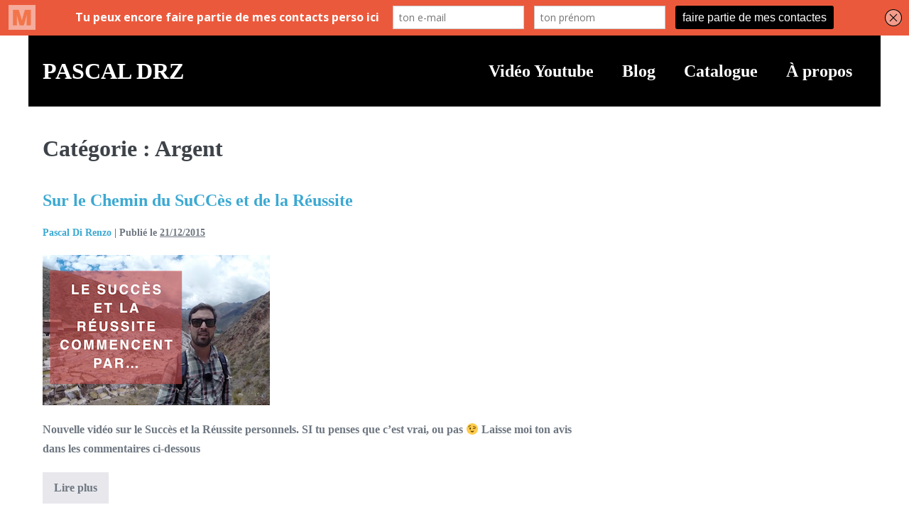

--- FILE ---
content_type: text/html; charset=UTF-8
request_url: http://etsicetaitpossible.com/category/argent/
body_size: 8199
content:
<!DOCTYPE html>

<html lang="fr-FR">

<head>
	<meta charset="UTF-8">
	<meta name="viewport" content="width=device-width, initial-scale=1">
	<link rel="profile" href="http://gmpg.org/xfn/11">
	<title>Argent</title>

<!-- All In One SEO Pack 3.6.2[192,224] -->

<meta name="keywords"  content="chemin du succés; chemin de la réussite; différence; troupeau,différence,le chemin,partage,coaching,aventure,,confiance en soi,développement personnelle,réalise tes rêves,indépendance financière,liberté financière,libre de son temps,voyage moins cher,reduction voyage; voyager à petit prix; igraal,cashback,hotel moins cher,igraal,location de voiture promotion" />
<meta name="robots" content="noindex,follow" />

<script type="application/ld+json" class="aioseop-schema">{"@context":"https://schema.org","@graph":[{"@type":"Organization","@id":"http://etsicetaitpossible.com/#organization","url":"http://etsicetaitpossible.com/","name":"PASCAL DRZ","sameAs":[]},{"@type":"WebSite","@id":"http://etsicetaitpossible.com/#website","url":"http://etsicetaitpossible.com/","name":"PASCAL DRZ","publisher":{"@id":"http://etsicetaitpossible.com/#organization"}},{"@type":"CollectionPage","@id":"http://etsicetaitpossible.com/category/argent/#collectionpage","url":"http://etsicetaitpossible.com/category/argent/","inLanguage":"fr-FR","name":"Argent","isPartOf":{"@id":"http://etsicetaitpossible.com/#website"},"breadcrumb":{"@id":"http://etsicetaitpossible.com/category/argent/#breadcrumblist"}},{"@type":"BreadcrumbList","@id":"http://etsicetaitpossible.com/category/argent/#breadcrumblist","itemListElement":[{"@type":"ListItem","position":1,"item":{"@type":"WebPage","@id":"http://etsicetaitpossible.com/","url":"http://etsicetaitpossible.com/","name":"PASCAL DRZ"}},{"@type":"ListItem","position":2,"item":{"@type":"WebPage","@id":"http://etsicetaitpossible.com/category/argent/","url":"http://etsicetaitpossible.com/category/argent/","name":"Argent"}}]}]}</script>
<link rel="canonical" href="http://etsicetaitpossible.com/category/argent/" />
<!-- All In One SEO Pack -->
<link rel='dns-prefetch' href='//s.w.org' />
<link rel="alternate" type="application/rss+xml" title="PASCAL DRZ &raquo; Flux" href="http://etsicetaitpossible.com/feed/" />
<link rel="alternate" type="application/rss+xml" title="PASCAL DRZ &raquo; Flux des commentaires" href="http://etsicetaitpossible.com/comments/feed/" />
<link rel="alternate" type="application/rss+xml" title="PASCAL DRZ &raquo; Flux de la catégorie Argent" href="http://etsicetaitpossible.com/category/argent/feed/" />
<!-- This site uses the Google Analytics by ExactMetrics plugin v6.0.2 - Using Analytics tracking - https://www.exactmetrics.com/ -->
<script type="text/javascript" data-cfasync="false">
	var em_version         = '6.0.2';
	var em_track_user      = true;
	var em_no_track_reason = '';
	
	var disableStr = 'ga-disable-UA-58912724-1';

	/* Function to detect opted out users */
	function __gaTrackerIsOptedOut() {
		return document.cookie.indexOf(disableStr + '=true') > -1;
	}

	/* Disable tracking if the opt-out cookie exists. */
	if ( __gaTrackerIsOptedOut() ) {
		window[disableStr] = true;
	}

	/* Opt-out function */
	function __gaTrackerOptout() {
	  document.cookie = disableStr + '=true; expires=Thu, 31 Dec 2099 23:59:59 UTC; path=/';
	  window[disableStr] = true;
	}

	if ( 'undefined' === typeof gaOptout ) {
		function gaOptout() {
			__gaTrackerOptout();
		}
	}
	
	if ( em_track_user ) {
		(function(i,s,o,g,r,a,m){i['GoogleAnalyticsObject']=r;i[r]=i[r]||function(){
			(i[r].q=i[r].q||[]).push(arguments)},i[r].l=1*new Date();a=s.createElement(o),
			m=s.getElementsByTagName(o)[0];a.async=1;a.src=g;m.parentNode.insertBefore(a,m)
		})(window,document,'script','//www.google-analytics.com/analytics.js','__gaTracker');

window.ga = __gaTracker;		__gaTracker('create', 'UA-58912724-1', 'auto');
		__gaTracker('set', 'forceSSL', true);
		__gaTracker('send','pageview');
		__gaTracker( function() { window.ga = __gaTracker; } );
	} else {
		console.log( "" );
		(function() {
			/* https://developers.google.com/analytics/devguides/collection/analyticsjs/ */
			var noopfn = function() {
				return null;
			};
			var noopnullfn = function() {
				return null;
			};
			var Tracker = function() {
				return null;
			};
			var p = Tracker.prototype;
			p.get = noopfn;
			p.set = noopfn;
			p.send = noopfn;
			var __gaTracker = function() {
				var len = arguments.length;
				if ( len === 0 ) {
					return;
				}
				var f = arguments[len-1];
				if ( typeof f !== 'object' || f === null || typeof f.hitCallback !== 'function' ) {
					console.log( 'Not running function __gaTracker(' + arguments[0] + " ....) because you are not being tracked. " + em_no_track_reason );
					return;
				}
				try {
					f.hitCallback();
				} catch (ex) {

				}
			};
			__gaTracker.create = function() {
				return new Tracker();
			};
			__gaTracker.getByName = noopnullfn;
			__gaTracker.getAll = function() {
				return [];
			};
			__gaTracker.remove = noopfn;
			window['__gaTracker'] = __gaTracker;
			window.ga = __gaTracker;		})();
		}
</script>
<!-- / Google Analytics by ExactMetrics -->
		<script>
			window._wpemojiSettings = {"baseUrl":"https:\/\/s.w.org\/images\/core\/emoji\/12.0.0-1\/72x72\/","ext":".png","svgUrl":"https:\/\/s.w.org\/images\/core\/emoji\/12.0.0-1\/svg\/","svgExt":".svg","source":{"concatemoji":"http:\/\/etsicetaitpossible.com\/wp-includes\/js\/wp-emoji-release.min.js?ver=5.4.18"}};
			/*! This file is auto-generated */
			!function(e,a,t){var n,r,o,i=a.createElement("canvas"),p=i.getContext&&i.getContext("2d");function s(e,t){var a=String.fromCharCode;p.clearRect(0,0,i.width,i.height),p.fillText(a.apply(this,e),0,0);e=i.toDataURL();return p.clearRect(0,0,i.width,i.height),p.fillText(a.apply(this,t),0,0),e===i.toDataURL()}function c(e){var t=a.createElement("script");t.src=e,t.defer=t.type="text/javascript",a.getElementsByTagName("head")[0].appendChild(t)}for(o=Array("flag","emoji"),t.supports={everything:!0,everythingExceptFlag:!0},r=0;r<o.length;r++)t.supports[o[r]]=function(e){if(!p||!p.fillText)return!1;switch(p.textBaseline="top",p.font="600 32px Arial",e){case"flag":return s([127987,65039,8205,9895,65039],[127987,65039,8203,9895,65039])?!1:!s([55356,56826,55356,56819],[55356,56826,8203,55356,56819])&&!s([55356,57332,56128,56423,56128,56418,56128,56421,56128,56430,56128,56423,56128,56447],[55356,57332,8203,56128,56423,8203,56128,56418,8203,56128,56421,8203,56128,56430,8203,56128,56423,8203,56128,56447]);case"emoji":return!s([55357,56424,55356,57342,8205,55358,56605,8205,55357,56424,55356,57340],[55357,56424,55356,57342,8203,55358,56605,8203,55357,56424,55356,57340])}return!1}(o[r]),t.supports.everything=t.supports.everything&&t.supports[o[r]],"flag"!==o[r]&&(t.supports.everythingExceptFlag=t.supports.everythingExceptFlag&&t.supports[o[r]]);t.supports.everythingExceptFlag=t.supports.everythingExceptFlag&&!t.supports.flag,t.DOMReady=!1,t.readyCallback=function(){t.DOMReady=!0},t.supports.everything||(n=function(){t.readyCallback()},a.addEventListener?(a.addEventListener("DOMContentLoaded",n,!1),e.addEventListener("load",n,!1)):(e.attachEvent("onload",n),a.attachEvent("onreadystatechange",function(){"complete"===a.readyState&&t.readyCallback()})),(n=t.source||{}).concatemoji?c(n.concatemoji):n.wpemoji&&n.twemoji&&(c(n.twemoji),c(n.wpemoji)))}(window,document,window._wpemojiSettings);
		</script>
		<style>
img.wp-smiley,
img.emoji {
	display: inline !important;
	border: none !important;
	box-shadow: none !important;
	height: 1em !important;
	width: 1em !important;
	margin: 0 .07em !important;
	vertical-align: -0.1em !important;
	background: none !important;
	padding: 0 !important;
}
</style>
	<link rel='stylesheet' id='yarppWidgetCss-css'  href='http://etsicetaitpossible.com/wp-content/plugins/yet-another-related-posts-plugin/style/widget.css?ver=5.4.18' media='all' />
<link rel='stylesheet' id='sb_instagram_styles-css'  href='http://etsicetaitpossible.com/wp-content/plugins/instagram-feed/css/sb-instagram-2-2.min.css?ver=2.4.2' media='all' />
<link rel='stylesheet' id='wp-block-library-css'  href='http://etsicetaitpossible.com/wp-includes/css/dist/block-library/style.min.css?ver=5.4.18' media='all' />
<link rel='stylesheet' id='wpbf-style-css'  href='http://etsicetaitpossible.com/wp-content/themes/page-builder-framework/style.css?ver=2.3.1' media='all' />
<style id='wpbf-style-inline-css'>
body,button,input,optgroup,select,textarea,h1,h2,h3,h4,h5,h6{font-family:Georgia,Times,"Times New Roman",serif;font-weight:700;font-style:normal;}.wpbf-page{max-width:1200px;margin:0 auto;background-color:#ffffff;}#container{box-shadow:0px 0px 42px 0px rgba(255,255,255,0.15);}.wpbf-sidebar .widget,.elementor-widget-sidebar .widget{background:#f4f4f5;}.wpbf-archive-content .wpbf-post{text-align:left;}.wpbf-navigation .wpbf-1-4{width:30%;}.wpbf-navigation .wpbf-3-4{width:70%;}.wpbf-navigation .wpbf-2-3{width:53%;}.wpbf-navigation .wpbf-1-3{width:47%;}.wpbf-logo a,.wpbf-mobile-logo a{color:#ffffff;}.wpbf-logo a,.wpbf-mobile-logo a{font-size:32px;}.wpbf-navigation{background-color:#000000;}.wpbf-navigation .wpbf-menu a,.wpbf-mobile-menu a,.wpbf-close{color:#ffffff;}.wpbf-navigation .wpbf-menu a,.wpbf-mobile-menu a{font-size:24px;}.wpbf-mobile-nav-wrapper{padding-top:20px;padding-bottom:20px;}.wpbf-mobile-nav-wrapper{background:#ffffff;}.wpbf-mobile-nav-item{color:#ffffff;font-size:27px;}.wpbf-mobile-nav-item a{color:#ffffff;}.wpbf-mobile-menu-toggle{background:#000000;color:#ffffff;padding:10px;}.wpbf-mobile-menu > .menu-item a{background-color:#000000;}
</style>
<link rel='stylesheet' id='wpbf-responsive-css'  href='http://etsicetaitpossible.com/wp-content/themes/page-builder-framework/css/min/responsive-min.css?ver=2.3.1' media='all' />
<link rel='stylesheet' id='meks-social-widget-css'  href='http://etsicetaitpossible.com/wp-content/plugins/meks-smart-social-widget/css/style.css?ver=1.4' media='all' />
<script>
var exactmetrics_frontend = {"js_events_tracking":"true","download_extensions":"zip,mp3,mpeg,pdf,docx,pptx,xlsx,rar","inbound_paths":"[{\"path\":\"\\\/go\\\/\",\"label\":\"affiliate\"},{\"path\":\"\\\/recommend\\\/\",\"label\":\"affiliate\"}]","home_url":"http:\/\/etsicetaitpossible.com","hash_tracking":"false"};
</script>
<script src='http://etsicetaitpossible.com/wp-content/plugins/google-analytics-dashboard-for-wp/assets/js/frontend.min.js?ver=6.0.2'></script>
<script src='http://etsicetaitpossible.com/wp-includes/js/jquery/jquery.js?ver=1.12.4-wp'></script>
<script src='http://etsicetaitpossible.com/wp-includes/js/jquery/jquery-migrate.min.js?ver=1.4.1'></script>
<script src='http://etsicetaitpossible.com/wp-content/plugins/google-analyticator/external-tracking.min.js?ver=6.5.4'></script>
<link rel='https://api.w.org/' href='http://etsicetaitpossible.com/wp-json/' />
<link rel="EditURI" type="application/rsd+xml" title="RSD" href="http://etsicetaitpossible.com/xmlrpc.php?rsd" />
<link rel="wlwmanifest" type="application/wlwmanifest+xml" href="http://etsicetaitpossible.com/wp-includes/wlwmanifest.xml" /> 
<meta name="generator" content="WordPress 5.4.18" />
<script type='text/javascript' data-cfasync='false'>var _mmunch = {'front': false, 'page': false, 'post': false, 'category': false, 'author': false, 'search': false, 'attachment': false, 'tag': false};_mmunch['category'] = true; _mmunch['categoryData'] = {"term_id":2,"name":"Argent","slug":"argent","term_group":0,"term_taxonomy_id":2,"taxonomy":"category","description":"","parent":0,"count":4,"filter":"raw","cat_ID":2,"category_count":4,"category_description":"","cat_name":"Argent","category_nicename":"argent","category_parent":0};</script><script data-cfasync="false" src="//a.mailmunch.co/app/v1/site.js" id="mailmunch-script" data-plugin="mc_mm" data-mailmunch-site-id="545511" async></script><style>.recentcomments a{display:inline !important;padding:0 !important;margin:0 !important;}</style><link rel="icon" href="http://etsicetaitpossible.com/wp-content/uploads/2020/05/cropped-ESCP-1-32x32.png" sizes="32x32" />
<link rel="icon" href="http://etsicetaitpossible.com/wp-content/uploads/2020/05/cropped-ESCP-1-192x192.png" sizes="192x192" />
<link rel="apple-touch-icon" href="http://etsicetaitpossible.com/wp-content/uploads/2020/05/cropped-ESCP-1-180x180.png" />
<meta name="msapplication-TileImage" content="http://etsicetaitpossible.com/wp-content/uploads/2020/05/cropped-ESCP-1-270x270.png" />
<!-- Google Analytics Tracking by Google Analyticator 6.5.4: http://www.videousermanuals.com/google-analyticator/ -->
<script type="text/javascript">
    var analyticsFileTypes = [''];
    var analyticsSnippet = 'disabled';
    var analyticsEventTracking = 'enabled';
</script>
<script type="text/javascript">
	(function(i,s,o,g,r,a,m){i['GoogleAnalyticsObject']=r;i[r]=i[r]||function(){
	(i[r].q=i[r].q||[]).push(arguments)},i[r].l=1*new Date();a=s.createElement(o),
	m=s.getElementsByTagName(o)[0];a.async=1;a.src=g;m.parentNode.insertBefore(a,m)
	})(window,document,'script','//www.google-analytics.com/analytics.js','ga');
	ga('create', 'UA-XXXXXXXX-X', 'auto');
 
	ga('send', 'pageview');
</script>
<style id="kirki-inline-styles"></style></head>

<body class="archive category category-argent category-2 wpbf wpbf-sidebar-right elementor-default" itemscope="itemscope" itemtype="https://schema.org/Blog">

	<a class="screen-reader-text skip-link" href="#content" title="Sauter au contenu">Sauter au contenu</a>

	
	
	<div id="container" class="hfeed wpbf-page">

		
		
<header id="header" class="wpbf-page-header" itemscope="itemscope" itemtype="https://schema.org/WPHeader">

	
	
	<div class="wpbf-navigation" data-sub-menu-animation-duration="250" >

		
		
<div class="wpbf-container wpbf-container-center wpbf-visible-large wpbf-nav-wrapper wpbf-menu-right">

	<div class="wpbf-grid wpbf-grid-collapse">

		<div class="wpbf-1-4 wpbf-logo-container">

			<div class="wpbf-logo" itemscope="itemscope" itemtype="https://schema.org/Organization"><span class="site-title" itemprop="name"><a href="http://etsicetaitpossible.com" rel="home" itemprop="url">PASCAL DRZ</a></span></div>
		</div>

		<div class="wpbf-3-4 wpbf-menu-container">

			
			<nav id="navigation" class="wpbf-clearfix" itemscope="itemscope" itemtype="https://schema.org/SiteNavigationElement" aria-label="Navigation du site">

				
				<ul id="menu-barre-de-menu" class="wpbf-menu wpbf-sub-menu wpbf-sub-menu-align-left wpbf-sub-menu-animation-fade wpbf-menu-effect-none wpbf-menu-animation-fade wpbf-menu-align-center"><li id="menu-item-597" class="menu-item menu-item-type-taxonomy menu-item-object-post_format menu-item-597"><a href="http://etsicetaitpossible.com/type/video/">Vidéo Youtube</a></li>
<li id="menu-item-942" class="menu-item menu-item-type-post_type menu-item-object-page current_page_parent menu-item-942"><a href="http://etsicetaitpossible.com/blog/">Blog</a></li>
<li id="menu-item-1047" class="menu-item menu-item-type-post_type menu-item-object-page menu-item-1047"><a href="http://etsicetaitpossible.com/catalogue/">Catalogue</a></li>
<li id="menu-item-67" class="menu-item menu-item-type-post_type menu-item-object-page menu-item-67"><a href="http://etsicetaitpossible.com/a-propos/">À propos</a></li>
</ul>
				
			</nav>

			
		</div>

	</div>

</div>

		
<div class="wpbf-mobile-menu-hamburger wpbf-hidden-large">

	<div class="wpbf-mobile-nav-wrapper wpbf-container">

		<div class="wpbf-mobile-logo-container wpbf-2-3">

			<div class="wpbf-mobile-logo" itemscope="itemscope" itemtype="https://schema.org/Organization"><span class="site-title" itemprop="name"><a href="http://etsicetaitpossible.com" rel="home" itemprop="url">PASCAL DRZ</a></span></div>
		</div>

		<div class="wpbf-menu-toggle-container wpbf-1-3">

			<div class="wpbf-mobile-nav-item wpbf-menu-item-search" aria-haspopup="true" aria-expanded="false" role="button"><span class="screen-reader-text">Basculer la recherche</span><div class="wpbf-menu-search">
<form role="search" method="get" id="searchform" class="searchform" action="http://etsicetaitpossible.com/">
	<label>
		<span class="screen-reader-text">Recherche pour :</span>
		<input type="search" id="searchform-1" name="s" value="" placeholder="Rechercher &hellip;" title="Appuyez sur Entrer pour rechercher" />
	</label>
</form>
</div><i class="wpbff wpbff-search" aria-hidden="true"></i></div>
			<button id="wpbf-mobile-menu-toggle" class="wpbf-mobile-nav-item wpbf-mobile-menu-toggle wpbff wpbff-hamburger" aria-label="Navigation du site" aria-controls="navigation" aria-expanded="false" aria-haspopup="true">
				<span class="screen-reader-text">basculer le menu</span>
			</button>

			
		</div>

	</div>

	<div class="wpbf-mobile-menu-container">

		
		<nav id="navigation" itemscope="itemscope" itemtype="https://schema.org/SiteNavigationElement" aria-labelledby="wpbf-mobile-menu-toggle">

			
			<ul id="menu-barre-de-menu-1" class="wpbf-mobile-menu"><li class="menu-item menu-item-type-taxonomy menu-item-object-post_format menu-item-597"><a href="http://etsicetaitpossible.com/type/video/">Vidéo Youtube</a></li>
<li class="menu-item menu-item-type-post_type menu-item-object-page current_page_parent menu-item-942"><a href="http://etsicetaitpossible.com/blog/">Blog</a></li>
<li class="menu-item menu-item-type-post_type menu-item-object-page menu-item-1047"><a href="http://etsicetaitpossible.com/catalogue/">Catalogue</a></li>
<li class="menu-item menu-item-type-post_type menu-item-object-page menu-item-67"><a href="http://etsicetaitpossible.com/a-propos/">À propos</a></li>
</ul>
			
		</nav>

		
	</div>

</div>

		
	</div>

	
</header>

		
<div id="content">

	
	<div id="inner-content" class="wpbf-container wpbf-container-center wpbf-padding-medium">
		
		<div class="wpbf-grid wpbf-main-grid wpbf-grid-medium">

			
			<main id="main" class="wpbf-main wpbf-medium-2-3 wpbf-archive-content wpbf-post-archive wpbf-category-content">

				
				
				<h1 class="page-title">Catégorie : Argent</h1>
				
				
				
<article id="post-689" class="wpbf-blog-layout-default wpbf-post-style-plain post-689 post type-post status-publish format-video has-post-thumbnail hentry category-argent category-bien-etre category-coaching-developpement-perso category-relation-intime tag-difference tag-le-chemin post_format-post-format-video wpbf-post" itemscope="itemscope" itemtype="https://schema.org/CreativeWork">

	<header class="article-header">

		
<h3 class="entry-title" itemprop="headline">
	<a href="http://etsicetaitpossible.com/sur-le-chemin-du-succes-et-de-la-reussite/" rel="bookmark" title="Sur le Chemin du SuCCès et de la Réussite">Sur le Chemin du SuCCès et de la Réussite</a>
</h3>
<p class="article-meta"><span class="article-author author vcard" itemscope="itemscope" itemprop="author" itemtype="https://schema.org/Person"><a class="url fn" href="http://etsicetaitpossible.com/author/pascal/" title="Voir tous les articles de Pascal Di Renzo" rel="author" itemprop="url"><span itemprop="name">Pascal Di Renzo</span></a></span><span class="article-meta-separator"> | </span><span class="posted-on">Publié le</span> <time class="article-time published" datetime="2015-12-21T15:23:55+01:00" itemprop="datePublished">21/12/2015</time><span class="article-meta-separator"> | </span></p>
<div class="wpbf-post-image-wrapper">
	<a class="wpbf-post-image-link" href="http://etsicetaitpossible.com/sur-le-chemin-du-succes-et-de-la-reussite/">
		<span class="screen-reader-text">Sur le Chemin du SuCCès et de la Réussite</span>
		<img width="320" height="212" src="http://etsicetaitpossible.com/wp-content/uploads/2015/12/Miniature-10.png" class="wpbf-post-image wp-post-image" alt="" itemprop="image" srcset="http://etsicetaitpossible.com/wp-content/uploads/2015/12/Miniature-10.png 320w, http://etsicetaitpossible.com/wp-content/uploads/2015/12/Miniature-10-300x199.png 300w" sizes="(max-width: 320px) 100vw, 320px" />	</a>
</div>

	</header>

	<section class="entry-summary article-content" itemprop="text">

		<p>Nouvelle vidéo sur le Succès et la Réussite personnels. SI tu penses que c&rsquo;est vrai, ou pas 😉 Laisse moi ton avis dans les commentaires ci-dessous</p>

		
	</section>

	
		<footer class="article-footer">

			<a href="http://etsicetaitpossible.com/sur-le-chemin-du-succes-et-de-la-reussite/" class="wpbf-read-more wpbf-button">Lire plus<span class="screen-reader-text">Sur le Chemin du SuCCès et de la Réussite</span></a><p class="footer-categories"><span class="categories-title">Classé sous :</span> <a href="http://etsicetaitpossible.com/category/argent/" rel="category tag">Argent</a>, <a href="http://etsicetaitpossible.com/category/bien-etre/" rel="category tag">Bien-être</a>, <a href="http://etsicetaitpossible.com/category/coaching-developpement-perso/" rel="category tag">coaching développement perso</a>, <a href="http://etsicetaitpossible.com/category/relation-intime/" rel="category tag">Relation intime</a></p>
		</footer>

	
</article>

				
				
<article id="post-632" class="wpbf-blog-layout-default wpbf-post-style-plain post-632 post type-post status-publish format-video has-post-thumbnail hentry category-argent category-bien-etre category-coaching-developpement-perso category-loisirs category-sante category-voyage tag-coaching tag-confiance-en-soi tag-developpement-personnelle tag-realise-tes-reves post_format-post-format-video wpbf-post" itemscope="itemscope" itemtype="https://schema.org/CreativeWork">

	<header class="article-header">

		
<h3 class="entry-title" itemprop="headline">
	<a href="http://etsicetaitpossible.com/as-tu-la-capacite-de-realiser-tes-reves/" rel="bookmark" title="As-tu la capacité de réaliser tes rêves?">As-tu la capacité de réaliser tes rêves?</a>
</h3>
<p class="article-meta"><span class="article-author author vcard" itemscope="itemscope" itemprop="author" itemtype="https://schema.org/Person"><a class="url fn" href="http://etsicetaitpossible.com/author/pascal/" title="Voir tous les articles de Pascal Di Renzo" rel="author" itemprop="url"><span itemprop="name">Pascal Di Renzo</span></a></span><span class="article-meta-separator"> | </span><span class="posted-on">Publié le</span> <time class="article-time published" datetime="2015-11-15T17:57:07+01:00" itemprop="datePublished">15/11/2015</time><span class="article-meta-separator"> | </span></p>
<div class="wpbf-post-image-wrapper">
	<a class="wpbf-post-image-link" href="http://etsicetaitpossible.com/as-tu-la-capacite-de-realiser-tes-reves/">
		<span class="screen-reader-text">As-tu la capacité de réaliser tes rêves?</span>
		<img width="1258" height="707" src="http://etsicetaitpossible.com/wp-content/uploads/2015/11/miniature-4.png" class="wpbf-post-image wp-post-image" alt="" itemprop="image" srcset="http://etsicetaitpossible.com/wp-content/uploads/2015/11/miniature-4.png 1258w, http://etsicetaitpossible.com/wp-content/uploads/2015/11/miniature-4-300x169.png 300w, http://etsicetaitpossible.com/wp-content/uploads/2015/11/miniature-4-1024x575.png 1024w, http://etsicetaitpossible.com/wp-content/uploads/2015/11/miniature-4-730x410.png 730w, http://etsicetaitpossible.com/wp-content/uploads/2015/11/miniature-4-1070x601.png 1070w" sizes="(max-width: 1258px) 100vw, 1258px" />	</a>
</div>

	</header>

	<section class="entry-summary article-content" itemprop="text">

		<p>Si tu penses que tes rêves ne sont pas réalisables ou le sont pour quelqu&rsquo;un d&rsquo;autre, tu as raison. Comment veux tu réaliser tes souhaits si tu démarres déjà avec la conviction que c&rsquo;est pas possible. Si toi tu ne crois pas en toi, l&rsquo;univers en fera de même. Tu es la seule personne responsable [&hellip;]</p>

		
	</section>

	
		<footer class="article-footer">

			<a href="http://etsicetaitpossible.com/as-tu-la-capacite-de-realiser-tes-reves/" class="wpbf-read-more wpbf-button">Lire plus<span class="screen-reader-text">As-tu la capacité de réaliser tes rêves?</span></a><p class="footer-categories"><span class="categories-title">Classé sous :</span> <a href="http://etsicetaitpossible.com/category/argent/" rel="category tag">Argent</a>, <a href="http://etsicetaitpossible.com/category/bien-etre/" rel="category tag">Bien-être</a>, <a href="http://etsicetaitpossible.com/category/coaching-developpement-perso/" rel="category tag">coaching développement perso</a>, <a href="http://etsicetaitpossible.com/category/loisirs/" rel="category tag">Loisirs</a>, <a href="http://etsicetaitpossible.com/category/sante/" rel="category tag">Santé/ Vitalité</a>, <a href="http://etsicetaitpossible.com/category/voyage/" rel="category tag">Voyage</a></p>
		</footer>

	
</article>

				
				
<article id="post-368" class="wpbf-blog-layout-default wpbf-post-style-plain post-368 post type-post status-publish format-standard has-post-thumbnail hentry category-argent tag-independance-financiere tag-liberte-financiere tag-libre-de-son-temps wpbf-post" itemscope="itemscope" itemtype="https://schema.org/CreativeWork">

	<header class="article-header">

		
<h3 class="entry-title" itemprop="headline">
	<a href="http://etsicetaitpossible.com/lindependance-financiere-cest-quoi%e2%80%a8/" rel="bookmark" title="L’indépendance financière c’est quoi? ">L’indépendance financière c’est quoi? </a>
</h3>
<p class="article-meta"><span class="article-author author vcard" itemscope="itemscope" itemprop="author" itemtype="https://schema.org/Person"><a class="url fn" href="http://etsicetaitpossible.com/author/pascal/" title="Voir tous les articles de Pascal Di Renzo" rel="author" itemprop="url"><span itemprop="name">Pascal Di Renzo</span></a></span><span class="article-meta-separator"> | </span><span class="posted-on">Publié le</span> <time class="article-time published" datetime="2015-01-23T13:47:23+01:00" itemprop="datePublished">23/01/2015</time><span class="article-meta-separator"> | </span></p>
<div class="wpbf-post-image-wrapper">
	<a class="wpbf-post-image-link" href="http://etsicetaitpossible.com/lindependance-financiere-cest-quoi%e2%80%a8/">
		<span class="screen-reader-text">L’indépendance financière c’est quoi? </span>
		<img width="290" height="174" src="http://etsicetaitpossible.com/wp-content/uploads/2015/01/téléchargement.jpeg" class="wpbf-post-image wp-post-image" alt="" itemprop="image" />	</a>
</div>

	</header>

	<section class="entry-summary article-content" itemprop="text">

		<p>Dans cet article je vais vous parler d’un sujet que j’affectionne particulièrement dont il est judicieux de prendre connaissance au plutôt ;0) L’indépendance financière est un style de vie que peu de gens atteignent et rares sont ceux  qui se dirigent vers cette voie. Non pas qu’elle est plus dure qu’une autre mais tout simplement [&hellip;]</p>

		
	</section>

	
		<footer class="article-footer">

			<a href="http://etsicetaitpossible.com/lindependance-financiere-cest-quoi%e2%80%a8/" class="wpbf-read-more wpbf-button">Lire plus<span class="screen-reader-text">L’indépendance financière c’est quoi? </span></a><p class="footer-categories"><span class="categories-title">Classé sous :</span> <a href="http://etsicetaitpossible.com/category/argent/" rel="category tag">Argent</a></p>
		</footer>

	
</article>

				
				
<article id="post-246" class="wpbf-blog-layout-default wpbf-post-style-plain post-246 post type-post status-publish format-standard has-post-thumbnail hentry category-argent category-bon-plan category-voyage tag-cashback tag-hotel-moins-cher tag-igraal tag-location-de-voiture-promotion tag-voyage-moins-cher wpbf-post" itemscope="itemscope" itemtype="https://schema.org/CreativeWork">

	<header class="article-header">

		
<h3 class="entry-title" itemprop="headline">
	<a href="http://etsicetaitpossible.com/voyager-moins-cher-cest-possible-meme-pendant-les-fetes/" rel="bookmark" title="Voyager moins cher c&rsquo;est possible même pendant les fêtes">Voyager moins cher c&rsquo;est possible même pendant les fêtes</a>
</h3>
<p class="article-meta"><span class="article-author author vcard" itemscope="itemscope" itemprop="author" itemtype="https://schema.org/Person"><a class="url fn" href="http://etsicetaitpossible.com/author/pascal/" title="Voir tous les articles de Pascal Di Renzo" rel="author" itemprop="url"><span itemprop="name">Pascal Di Renzo</span></a></span><span class="article-meta-separator"> | </span><span class="posted-on">Publié le</span> <time class="article-time published" datetime="2014-12-16T11:36:21+01:00" itemprop="datePublished">16/12/2014</time><span class="article-meta-separator"> | </span></p>
<div class="wpbf-post-image-wrapper">
	<a class="wpbf-post-image-link" href="http://etsicetaitpossible.com/voyager-moins-cher-cest-possible-meme-pendant-les-fetes/">
		<span class="screen-reader-text">Voyager moins cher c&rsquo;est possible même pendant les fêtes</span>
		<img width="400" height="265" src="http://etsicetaitpossible.com/wp-content/uploads/2014/12/voyager-pas-cher-400x265.jpg" class="wpbf-post-image wp-post-image" alt="" itemprop="image" srcset="http://etsicetaitpossible.com/wp-content/uploads/2014/12/voyager-pas-cher-400x265.jpg 400w, http://etsicetaitpossible.com/wp-content/uploads/2014/12/voyager-pas-cher-400x265-300x198.jpg 300w" sizes="(max-width: 400px) 100vw, 400px" />	</a>
</div>

	</header>

	<section class="entry-summary article-content" itemprop="text">

		<p>J&rsquo;ai découvert il y a quelques jours,via le super blog de mon ami Gaston le pouvoir du cashback &nbsp; &nbsp; &nbsp; &nbsp; Qu’est ce que le cashBack? C’est un système novateur qui vous permet de récupérer du cash sur vos nombreux achats sur internet. Billets d’avion, location de voiture, réservation d’hôtel etc même vos achats pour [&hellip;]</p>

		
	</section>

	
		<footer class="article-footer">

			<a href="http://etsicetaitpossible.com/voyager-moins-cher-cest-possible-meme-pendant-les-fetes/" class="wpbf-read-more wpbf-button">Lire plus<span class="screen-reader-text">Voyager moins cher c&rsquo;est possible même pendant les fêtes</span></a><p class="footer-categories"><span class="categories-title">Classé sous :</span> <a href="http://etsicetaitpossible.com/category/argent/" rel="category tag">Argent</a>, <a href="http://etsicetaitpossible.com/category/bon-plan/" rel="category tag">Bon plan</a>, <a href="http://etsicetaitpossible.com/category/voyage/" rel="category tag">Voyage</a></p>
		</footer>

	
</article>

				
				
				
				
				
			</main>

			
<div class="wpbf-medium-1-3 wpbf-sidebar-wrapper">

	
	<aside id="sidebar" class="wpbf-sidebar" itemscope="itemscope" itemtype="https://schema.org/WPSideBar">

	
	
		
	
	
	</aside>

	
</div>

		</div>

		
	</div>
		
</div>


<footer id="footer" class="wpbf-page-footer" itemscope="itemscope" itemtype="https://schema.org/WPFooter">

	
	<div class="wpbf-inner-footer wpbf-container wpbf-container-center wpbf-footer-two-columns">

		<div class="wpbf-inner-footer-left">

			&copy; 2026 - PASCAL DRZ | All rights reserved
		</div>

		
		<div class="wpbf-inner-footer-right">

			Powered by <a href="https://wp-pagebuilderframework.com/">Page Builder Framework</a>
		</div>

		
	</div>

	
</footer>

	</div>


<!-- Instagram Feed JS -->
<script type="text/javascript">
var sbiajaxurl = "http://etsicetaitpossible.com/wp-admin/admin-ajax.php";
</script>
<script src='http://etsicetaitpossible.com/wp-content/themes/page-builder-framework/js/min/site-min.js?ver=2.3.1'></script>
<script src='http://etsicetaitpossible.com/wp-content/themes/page-builder-framework/js/min/mobile-hamburger-min.js?ver=2.3.1'></script>
<script src='http://etsicetaitpossible.com/wp-includes/js/wp-embed.min.js?ver=5.4.18'></script>
<script src="https://my.hellobar.com/.js" type="text/javascript" charset="utf-8" async="async"></script>
</body>

</html>


--- FILE ---
content_type: text/plain
request_url: https://www.google-analytics.com/j/collect?v=1&_v=j102&a=500061259&t=pageview&_s=1&dl=http%3A%2F%2Fetsicetaitpossible.com%2Fcategory%2Fargent%2F&ul=en-us%40posix&dt=Argent&sr=1280x720&vp=1280x720&_u=YEBAAUABAAAAACAAI~&jid=1447803770&gjid=722897089&cid=1141017644.1769902799&tid=UA-58912724-1&_gid=2080698200.1769902799&_r=1&_slc=1&z=1043390882
body_size: -288
content:
2,cG-S82FRHPWT0

--- FILE ---
content_type: text/plain
request_url: https://www.google-analytics.com/j/collect?v=1&_v=j102&a=500061259&t=pageview&_s=1&dl=http%3A%2F%2Fetsicetaitpossible.com%2Fcategory%2Fargent%2F&ul=en-us%40posix&dt=Argent&sr=1280x720&vp=1280x720&_u=QACAAUABAAAAACAAI~&jid=&gjid=&cid=1141017644.1769902799&tid=UA-58912724-1&_gid=2080698200.1769902799&_slc=1&z=1323623969
body_size: -837
content:
2,cG-S82FRHPWT0